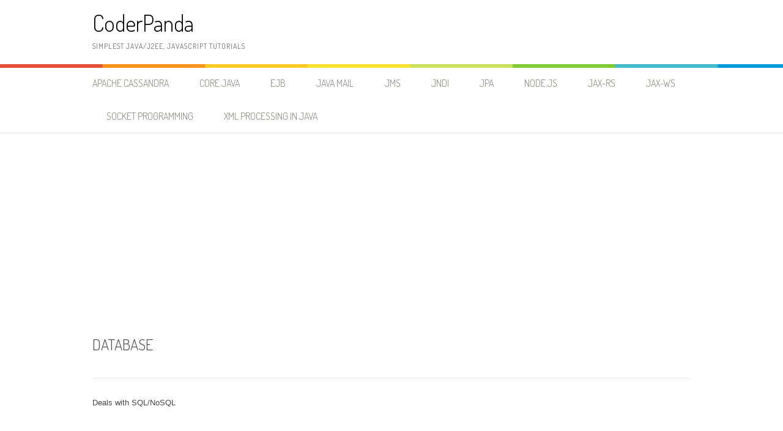

--- FILE ---
content_type: text/html; charset=UTF-8
request_url: http://www.coderpanda.com/category/database/
body_size: 24226
content:
<!DOCTYPE html>
<html lang="en-US">
<head>
<meta charset="UTF-8">
<meta name="viewport" content="width=device-width, initial-scale=1">
<link rel="profile" href="http://gmpg.org/xfn/11">
<link rel="pingback" href="http://www.coderpanda.com/xmlrpc.php">
<meta name='robots' content='index, follow, max-image-preview:large, max-snippet:-1, max-video-preview:-1' />

	<!-- This site is optimized with the Yoast SEO plugin v26.5 - https://yoast.com/wordpress/plugins/seo/ -->
	<title>DataBase Archives - CoderPanda</title>
	<link rel="canonical" href="http://www.coderpanda.com/category/database/" />
	<link rel="next" href="http://www.coderpanda.com/category/database/page/2/" />
	<meta property="og:locale" content="en_US" />
	<meta property="og:type" content="article" />
	<meta property="og:title" content="DataBase Archives - CoderPanda" />
	<meta property="og:description" content="Deals with SQL/NoSQL" />
	<meta property="og:url" content="http://www.coderpanda.com/category/database/" />
	<meta property="og:site_name" content="CoderPanda" />
	<script type="application/ld+json" class="yoast-schema-graph">{"@context":"https://schema.org","@graph":[{"@type":"CollectionPage","@id":"http://www.coderpanda.com/category/database/","url":"http://www.coderpanda.com/category/database/","name":"DataBase Archives - CoderPanda","isPartOf":{"@id":"http://www.coderpanda.com/#website"},"breadcrumb":{"@id":"http://www.coderpanda.com/category/database/#breadcrumb"},"inLanguage":"en-US"},{"@type":"BreadcrumbList","@id":"http://www.coderpanda.com/category/database/#breadcrumb","itemListElement":[{"@type":"ListItem","position":1,"name":"Home","item":"http://www.coderpanda.com/"},{"@type":"ListItem","position":2,"name":"DataBase"}]},{"@type":"WebSite","@id":"http://www.coderpanda.com/#website","url":"http://www.coderpanda.com/","name":"CoderPanda","description":"Simplest Java/J2EE, JavaScript Tutorials","publisher":{"@id":"http://www.coderpanda.com/#/schema/person/b5f41432f9cdbf9d129dd4a50438c55e"},"potentialAction":[{"@type":"SearchAction","target":{"@type":"EntryPoint","urlTemplate":"http://www.coderpanda.com/?s={search_term_string}"},"query-input":{"@type":"PropertyValueSpecification","valueRequired":true,"valueName":"search_term_string"}}],"inLanguage":"en-US"},{"@type":["Person","Organization"],"@id":"http://www.coderpanda.com/#/schema/person/b5f41432f9cdbf9d129dd4a50438c55e","name":"Bijoy K J","image":{"@type":"ImageObject","inLanguage":"en-US","@id":"http://www.coderpanda.com/#/schema/person/image/","url":"https://secure.gravatar.com/avatar/7ac821639fcf567fabe7408fdbb7886cad8a19a8f974f8b26a413305574cbc88?s=96&d=mm&r=g","contentUrl":"https://secure.gravatar.com/avatar/7ac821639fcf567fabe7408fdbb7886cad8a19a8f974f8b26a413305574cbc88?s=96&d=mm&r=g","caption":"Bijoy K J"},"logo":{"@id":"http://www.coderpanda.com/#/schema/person/image/"}}]}</script>
	<!-- / Yoast SEO plugin. -->


<link rel='dns-prefetch' href='//fonts.googleapis.com' />
<link rel='dns-prefetch' href='//www.googletagmanager.com' />
<link rel='dns-prefetch' href='//pagead2.googlesyndication.com' />
<link rel="alternate" type="application/rss+xml" title="CoderPanda &raquo; Feed" href="http://www.coderpanda.com/feed/" />
<link rel="alternate" type="application/rss+xml" title="CoderPanda &raquo; Comments Feed" href="http://www.coderpanda.com/comments/feed/" />
<link rel="alternate" type="application/rss+xml" title="CoderPanda &raquo; DataBase Category Feed" href="http://www.coderpanda.com/category/database/feed/" />
<!-- www.coderpanda.com is managing ads with Advanced Ads 2.0.15 – https://wpadvancedads.com/ --><script id="coder-ready">
			window.advanced_ads_ready=function(e,a){a=a||"complete";var d=function(e){return"interactive"===a?"loading"!==e:"complete"===e};d(document.readyState)?e():document.addEventListener("readystatechange",(function(a){d(a.target.readyState)&&e()}),{once:"interactive"===a})},window.advanced_ads_ready_queue=window.advanced_ads_ready_queue||[];		</script>
		<style id='wp-img-auto-sizes-contain-inline-css' type='text/css'>
img:is([sizes=auto i],[sizes^="auto," i]){contain-intrinsic-size:3000px 1500px}
/*# sourceURL=wp-img-auto-sizes-contain-inline-css */
</style>
<style id='wp-emoji-styles-inline-css' type='text/css'>

	img.wp-smiley, img.emoji {
		display: inline !important;
		border: none !important;
		box-shadow: none !important;
		height: 1em !important;
		width: 1em !important;
		margin: 0 0.07em !important;
		vertical-align: -0.1em !important;
		background: none !important;
		padding: 0 !important;
	}
/*# sourceURL=wp-emoji-styles-inline-css */
</style>
<style id='wp-block-library-inline-css' type='text/css'>
:root{--wp-block-synced-color:#7a00df;--wp-block-synced-color--rgb:122,0,223;--wp-bound-block-color:var(--wp-block-synced-color);--wp-editor-canvas-background:#ddd;--wp-admin-theme-color:#007cba;--wp-admin-theme-color--rgb:0,124,186;--wp-admin-theme-color-darker-10:#006ba1;--wp-admin-theme-color-darker-10--rgb:0,107,160.5;--wp-admin-theme-color-darker-20:#005a87;--wp-admin-theme-color-darker-20--rgb:0,90,135;--wp-admin-border-width-focus:2px}@media (min-resolution:192dpi){:root{--wp-admin-border-width-focus:1.5px}}.wp-element-button{cursor:pointer}:root .has-very-light-gray-background-color{background-color:#eee}:root .has-very-dark-gray-background-color{background-color:#313131}:root .has-very-light-gray-color{color:#eee}:root .has-very-dark-gray-color{color:#313131}:root .has-vivid-green-cyan-to-vivid-cyan-blue-gradient-background{background:linear-gradient(135deg,#00d084,#0693e3)}:root .has-purple-crush-gradient-background{background:linear-gradient(135deg,#34e2e4,#4721fb 50%,#ab1dfe)}:root .has-hazy-dawn-gradient-background{background:linear-gradient(135deg,#faaca8,#dad0ec)}:root .has-subdued-olive-gradient-background{background:linear-gradient(135deg,#fafae1,#67a671)}:root .has-atomic-cream-gradient-background{background:linear-gradient(135deg,#fdd79a,#004a59)}:root .has-nightshade-gradient-background{background:linear-gradient(135deg,#330968,#31cdcf)}:root .has-midnight-gradient-background{background:linear-gradient(135deg,#020381,#2874fc)}:root{--wp--preset--font-size--normal:16px;--wp--preset--font-size--huge:42px}.has-regular-font-size{font-size:1em}.has-larger-font-size{font-size:2.625em}.has-normal-font-size{font-size:var(--wp--preset--font-size--normal)}.has-huge-font-size{font-size:var(--wp--preset--font-size--huge)}.has-text-align-center{text-align:center}.has-text-align-left{text-align:left}.has-text-align-right{text-align:right}.has-fit-text{white-space:nowrap!important}#end-resizable-editor-section{display:none}.aligncenter{clear:both}.items-justified-left{justify-content:flex-start}.items-justified-center{justify-content:center}.items-justified-right{justify-content:flex-end}.items-justified-space-between{justify-content:space-between}.screen-reader-text{border:0;clip-path:inset(50%);height:1px;margin:-1px;overflow:hidden;padding:0;position:absolute;width:1px;word-wrap:normal!important}.screen-reader-text:focus{background-color:#ddd;clip-path:none;color:#444;display:block;font-size:1em;height:auto;left:5px;line-height:normal;padding:15px 23px 14px;text-decoration:none;top:5px;width:auto;z-index:100000}html :where(.has-border-color){border-style:solid}html :where([style*=border-top-color]){border-top-style:solid}html :where([style*=border-right-color]){border-right-style:solid}html :where([style*=border-bottom-color]){border-bottom-style:solid}html :where([style*=border-left-color]){border-left-style:solid}html :where([style*=border-width]){border-style:solid}html :where([style*=border-top-width]){border-top-style:solid}html :where([style*=border-right-width]){border-right-style:solid}html :where([style*=border-bottom-width]){border-bottom-style:solid}html :where([style*=border-left-width]){border-left-style:solid}html :where(img[class*=wp-image-]){height:auto;max-width:100%}:where(figure){margin:0 0 1em}html :where(.is-position-sticky){--wp-admin--admin-bar--position-offset:var(--wp-admin--admin-bar--height,0px)}@media screen and (max-width:600px){html :where(.is-position-sticky){--wp-admin--admin-bar--position-offset:0px}}

/*# sourceURL=wp-block-library-inline-css */
</style><style id='global-styles-inline-css' type='text/css'>
:root{--wp--preset--aspect-ratio--square: 1;--wp--preset--aspect-ratio--4-3: 4/3;--wp--preset--aspect-ratio--3-4: 3/4;--wp--preset--aspect-ratio--3-2: 3/2;--wp--preset--aspect-ratio--2-3: 2/3;--wp--preset--aspect-ratio--16-9: 16/9;--wp--preset--aspect-ratio--9-16: 9/16;--wp--preset--color--black: #000000;--wp--preset--color--cyan-bluish-gray: #abb8c3;--wp--preset--color--white: #ffffff;--wp--preset--color--pale-pink: #f78da7;--wp--preset--color--vivid-red: #cf2e2e;--wp--preset--color--luminous-vivid-orange: #ff6900;--wp--preset--color--luminous-vivid-amber: #fcb900;--wp--preset--color--light-green-cyan: #7bdcb5;--wp--preset--color--vivid-green-cyan: #00d084;--wp--preset--color--pale-cyan-blue: #8ed1fc;--wp--preset--color--vivid-cyan-blue: #0693e3;--wp--preset--color--vivid-purple: #9b51e0;--wp--preset--gradient--vivid-cyan-blue-to-vivid-purple: linear-gradient(135deg,rgb(6,147,227) 0%,rgb(155,81,224) 100%);--wp--preset--gradient--light-green-cyan-to-vivid-green-cyan: linear-gradient(135deg,rgb(122,220,180) 0%,rgb(0,208,130) 100%);--wp--preset--gradient--luminous-vivid-amber-to-luminous-vivid-orange: linear-gradient(135deg,rgb(252,185,0) 0%,rgb(255,105,0) 100%);--wp--preset--gradient--luminous-vivid-orange-to-vivid-red: linear-gradient(135deg,rgb(255,105,0) 0%,rgb(207,46,46) 100%);--wp--preset--gradient--very-light-gray-to-cyan-bluish-gray: linear-gradient(135deg,rgb(238,238,238) 0%,rgb(169,184,195) 100%);--wp--preset--gradient--cool-to-warm-spectrum: linear-gradient(135deg,rgb(74,234,220) 0%,rgb(151,120,209) 20%,rgb(207,42,186) 40%,rgb(238,44,130) 60%,rgb(251,105,98) 80%,rgb(254,248,76) 100%);--wp--preset--gradient--blush-light-purple: linear-gradient(135deg,rgb(255,206,236) 0%,rgb(152,150,240) 100%);--wp--preset--gradient--blush-bordeaux: linear-gradient(135deg,rgb(254,205,165) 0%,rgb(254,45,45) 50%,rgb(107,0,62) 100%);--wp--preset--gradient--luminous-dusk: linear-gradient(135deg,rgb(255,203,112) 0%,rgb(199,81,192) 50%,rgb(65,88,208) 100%);--wp--preset--gradient--pale-ocean: linear-gradient(135deg,rgb(255,245,203) 0%,rgb(182,227,212) 50%,rgb(51,167,181) 100%);--wp--preset--gradient--electric-grass: linear-gradient(135deg,rgb(202,248,128) 0%,rgb(113,206,126) 100%);--wp--preset--gradient--midnight: linear-gradient(135deg,rgb(2,3,129) 0%,rgb(40,116,252) 100%);--wp--preset--font-size--small: 13px;--wp--preset--font-size--medium: 20px;--wp--preset--font-size--large: 36px;--wp--preset--font-size--x-large: 42px;--wp--preset--spacing--20: 0.44rem;--wp--preset--spacing--30: 0.67rem;--wp--preset--spacing--40: 1rem;--wp--preset--spacing--50: 1.5rem;--wp--preset--spacing--60: 2.25rem;--wp--preset--spacing--70: 3.38rem;--wp--preset--spacing--80: 5.06rem;--wp--preset--shadow--natural: 6px 6px 9px rgba(0, 0, 0, 0.2);--wp--preset--shadow--deep: 12px 12px 50px rgba(0, 0, 0, 0.4);--wp--preset--shadow--sharp: 6px 6px 0px rgba(0, 0, 0, 0.2);--wp--preset--shadow--outlined: 6px 6px 0px -3px rgb(255, 255, 255), 6px 6px rgb(0, 0, 0);--wp--preset--shadow--crisp: 6px 6px 0px rgb(0, 0, 0);}:where(.is-layout-flex){gap: 0.5em;}:where(.is-layout-grid){gap: 0.5em;}body .is-layout-flex{display: flex;}.is-layout-flex{flex-wrap: wrap;align-items: center;}.is-layout-flex > :is(*, div){margin: 0;}body .is-layout-grid{display: grid;}.is-layout-grid > :is(*, div){margin: 0;}:where(.wp-block-columns.is-layout-flex){gap: 2em;}:where(.wp-block-columns.is-layout-grid){gap: 2em;}:where(.wp-block-post-template.is-layout-flex){gap: 1.25em;}:where(.wp-block-post-template.is-layout-grid){gap: 1.25em;}.has-black-color{color: var(--wp--preset--color--black) !important;}.has-cyan-bluish-gray-color{color: var(--wp--preset--color--cyan-bluish-gray) !important;}.has-white-color{color: var(--wp--preset--color--white) !important;}.has-pale-pink-color{color: var(--wp--preset--color--pale-pink) !important;}.has-vivid-red-color{color: var(--wp--preset--color--vivid-red) !important;}.has-luminous-vivid-orange-color{color: var(--wp--preset--color--luminous-vivid-orange) !important;}.has-luminous-vivid-amber-color{color: var(--wp--preset--color--luminous-vivid-amber) !important;}.has-light-green-cyan-color{color: var(--wp--preset--color--light-green-cyan) !important;}.has-vivid-green-cyan-color{color: var(--wp--preset--color--vivid-green-cyan) !important;}.has-pale-cyan-blue-color{color: var(--wp--preset--color--pale-cyan-blue) !important;}.has-vivid-cyan-blue-color{color: var(--wp--preset--color--vivid-cyan-blue) !important;}.has-vivid-purple-color{color: var(--wp--preset--color--vivid-purple) !important;}.has-black-background-color{background-color: var(--wp--preset--color--black) !important;}.has-cyan-bluish-gray-background-color{background-color: var(--wp--preset--color--cyan-bluish-gray) !important;}.has-white-background-color{background-color: var(--wp--preset--color--white) !important;}.has-pale-pink-background-color{background-color: var(--wp--preset--color--pale-pink) !important;}.has-vivid-red-background-color{background-color: var(--wp--preset--color--vivid-red) !important;}.has-luminous-vivid-orange-background-color{background-color: var(--wp--preset--color--luminous-vivid-orange) !important;}.has-luminous-vivid-amber-background-color{background-color: var(--wp--preset--color--luminous-vivid-amber) !important;}.has-light-green-cyan-background-color{background-color: var(--wp--preset--color--light-green-cyan) !important;}.has-vivid-green-cyan-background-color{background-color: var(--wp--preset--color--vivid-green-cyan) !important;}.has-pale-cyan-blue-background-color{background-color: var(--wp--preset--color--pale-cyan-blue) !important;}.has-vivid-cyan-blue-background-color{background-color: var(--wp--preset--color--vivid-cyan-blue) !important;}.has-vivid-purple-background-color{background-color: var(--wp--preset--color--vivid-purple) !important;}.has-black-border-color{border-color: var(--wp--preset--color--black) !important;}.has-cyan-bluish-gray-border-color{border-color: var(--wp--preset--color--cyan-bluish-gray) !important;}.has-white-border-color{border-color: var(--wp--preset--color--white) !important;}.has-pale-pink-border-color{border-color: var(--wp--preset--color--pale-pink) !important;}.has-vivid-red-border-color{border-color: var(--wp--preset--color--vivid-red) !important;}.has-luminous-vivid-orange-border-color{border-color: var(--wp--preset--color--luminous-vivid-orange) !important;}.has-luminous-vivid-amber-border-color{border-color: var(--wp--preset--color--luminous-vivid-amber) !important;}.has-light-green-cyan-border-color{border-color: var(--wp--preset--color--light-green-cyan) !important;}.has-vivid-green-cyan-border-color{border-color: var(--wp--preset--color--vivid-green-cyan) !important;}.has-pale-cyan-blue-border-color{border-color: var(--wp--preset--color--pale-cyan-blue) !important;}.has-vivid-cyan-blue-border-color{border-color: var(--wp--preset--color--vivid-cyan-blue) !important;}.has-vivid-purple-border-color{border-color: var(--wp--preset--color--vivid-purple) !important;}.has-vivid-cyan-blue-to-vivid-purple-gradient-background{background: var(--wp--preset--gradient--vivid-cyan-blue-to-vivid-purple) !important;}.has-light-green-cyan-to-vivid-green-cyan-gradient-background{background: var(--wp--preset--gradient--light-green-cyan-to-vivid-green-cyan) !important;}.has-luminous-vivid-amber-to-luminous-vivid-orange-gradient-background{background: var(--wp--preset--gradient--luminous-vivid-amber-to-luminous-vivid-orange) !important;}.has-luminous-vivid-orange-to-vivid-red-gradient-background{background: var(--wp--preset--gradient--luminous-vivid-orange-to-vivid-red) !important;}.has-very-light-gray-to-cyan-bluish-gray-gradient-background{background: var(--wp--preset--gradient--very-light-gray-to-cyan-bluish-gray) !important;}.has-cool-to-warm-spectrum-gradient-background{background: var(--wp--preset--gradient--cool-to-warm-spectrum) !important;}.has-blush-light-purple-gradient-background{background: var(--wp--preset--gradient--blush-light-purple) !important;}.has-blush-bordeaux-gradient-background{background: var(--wp--preset--gradient--blush-bordeaux) !important;}.has-luminous-dusk-gradient-background{background: var(--wp--preset--gradient--luminous-dusk) !important;}.has-pale-ocean-gradient-background{background: var(--wp--preset--gradient--pale-ocean) !important;}.has-electric-grass-gradient-background{background: var(--wp--preset--gradient--electric-grass) !important;}.has-midnight-gradient-background{background: var(--wp--preset--gradient--midnight) !important;}.has-small-font-size{font-size: var(--wp--preset--font-size--small) !important;}.has-medium-font-size{font-size: var(--wp--preset--font-size--medium) !important;}.has-large-font-size{font-size: var(--wp--preset--font-size--large) !important;}.has-x-large-font-size{font-size: var(--wp--preset--font-size--x-large) !important;}
/*# sourceURL=global-styles-inline-css */
</style>

<style id='classic-theme-styles-inline-css' type='text/css'>
/*! This file is auto-generated */
.wp-block-button__link{color:#fff;background-color:#32373c;border-radius:9999px;box-shadow:none;text-decoration:none;padding:calc(.667em + 2px) calc(1.333em + 2px);font-size:1.125em}.wp-block-file__button{background:#32373c;color:#fff;text-decoration:none}
/*# sourceURL=/wp-includes/css/classic-themes.min.css */
</style>
<link rel='stylesheet' id='patus-dosis-css' href='//fonts.googleapis.com/css?family=Dosis%3A300' type='text/css' media='all' />
<link rel='stylesheet' id='patus-style-css' href='http://www.coderpanda.com/wp-content/themes/patus/style.css?ver=6.9' type='text/css' media='all' />
<style id='patus-style-inline-css' type='text/css'>

                a {color: #41b7d8;
                    }
                input[type="reset"],
                input[type="submit"],
                input[type="submit"] {
                    background: #41b7d8;
                }
                #site-navigation.main-navigation .menu-toggle span,
                #site-navigation .menu ul li a:hover,
                #site-navigation .menu ul li a:focus,
                #site-navigation .menu ul ul li a:hover,
                #site-navigation .menu ul ul li a:focus,
                #site-navigation .nav-menu ul li a:hover,
                #site-navigation .nav-menu ul li a:focus,
                #site-navigation .nav-menu ul ul li a:hover,
                #site-navigation .nav-menu ul ul li a:focus,
                #site-navigation .menu li a:hover,
                #site-navigation .nav-menu li a:hover,
                #site-navigation .menu li.current-menu-item a,
                #site-navigation .menu li.current_page_item a,
                #site-navigation .nav-menu li.current-menu-item a,
                #site-navigation .nav-menu li.current_page_item a,
                .more-link,.more-link:hover,
                .loop-pagination a:hover,
                .loop-pagination span:hover,
                .loop-pagination a.current,
                .loop-pagination span.current,
                .entry-footer .post-categories li a:hover,
                .entry-footer .post-tags li a:hover,
                .post-navigation a:hover,
                .post-categories li a:hover,
                .post-tags li a:hover,
                #comments .comment .comment-wrapper .comment-meta .comment-time:hover,
                #comments .comment .comment-wrapper .comment-meta .comment-reply-link:hover,
                #comments .comment .comment-wrapper .comment-meta .comment-edit-link:hover,
                .widget a:hover,
                .widget #calendar_wrap a {
                    color: #f55d2d;
                }
                input[type="reset"]:hover,
                input[type="submit"]:hover,
                input[type="submit"]:hover,
                .entry-meta {
                	background: #f55d2d;
                }
/*# sourceURL=patus-style-inline-css */
</style>
<link rel="https://api.w.org/" href="http://www.coderpanda.com/wp-json/" /><link rel="alternate" title="JSON" type="application/json" href="http://www.coderpanda.com/wp-json/wp/v2/categories/254" /><link rel="EditURI" type="application/rsd+xml" title="RSD" href="http://www.coderpanda.com/xmlrpc.php?rsd" />
<meta name="generator" content="WordPress 6.9" />
<meta name="generator" content="Site Kit by Google 1.167.0" />
<!-- Google AdSense meta tags added by Site Kit -->
<meta name="google-adsense-platform-account" content="ca-host-pub-2644536267352236">
<meta name="google-adsense-platform-domain" content="sitekit.withgoogle.com">
<!-- End Google AdSense meta tags added by Site Kit -->

<!-- Google AdSense snippet added by Site Kit -->
<script type="text/javascript" async="async" src="https://pagead2.googlesyndication.com/pagead/js/adsbygoogle.js?client=ca-pub-4941009249766927&amp;host=ca-host-pub-2644536267352236" crossorigin="anonymous"></script>

<!-- End Google AdSense snippet added by Site Kit -->
</head>

<body class="archive category category-database category-254 wp-theme-patus group-blog aa-prefix-coder-">
<div id="page" class="hfeed site">
	<a class="skip-link screen-reader-text" href="#content">Skip to content</a>

	<header id="masthead" class="site-header" role="banner">
		<div class="container">
			<div class="site-branding">
				                				<p class="site-title"><a href="http://www.coderpanda.com/" rel="home">CoderPanda</a></p>
                                <h2 class="site-description">Simplest Java/J2EE, JavaScript Tutorials</h2>
			</div>
		</div>

		<nav id="site-navigation" class="main-navigation" role="navigation">
			<div class="container">
				<button class="menu-toggle"><span class="genericon genericon-menu"></span></button>
				<div class="menu-menu_cp-container"><ul id="menu-menu_cp" class="menu"><li id="menu-item-2062" class="menu-item menu-item-type-taxonomy menu-item-object-category menu-item-2062"><a href="http://www.coderpanda.com/category/database/nosql/cassandra/">Apache Cassandra</a></li>
<li id="menu-item-2063" class="menu-item menu-item-type-taxonomy menu-item-object-category menu-item-2063"><a href="http://www.coderpanda.com/category/java/corejava/">Core Java</a></li>
<li id="menu-item-2064" class="menu-item menu-item-type-taxonomy menu-item-object-category menu-item-2064"><a href="http://www.coderpanda.com/category/javaee/ejb/">EJB</a></li>
<li id="menu-item-2065" class="menu-item menu-item-type-taxonomy menu-item-object-category menu-item-2065"><a href="http://www.coderpanda.com/category/javaee/javamail/">Java Mail</a></li>
<li id="menu-item-2066" class="menu-item menu-item-type-taxonomy menu-item-object-category menu-item-2066"><a href="http://www.coderpanda.com/category/javaee/jms/">JMS</a></li>
<li id="menu-item-2067" class="menu-item menu-item-type-taxonomy menu-item-object-category menu-item-2067"><a href="http://www.coderpanda.com/category/javaee/jndi/">JNDI</a></li>
<li id="menu-item-2068" class="menu-item menu-item-type-taxonomy menu-item-object-category menu-item-2068"><a href="http://www.coderpanda.com/category/javaee/jpa/">JPA</a></li>
<li id="menu-item-2069" class="menu-item menu-item-type-taxonomy menu-item-object-category menu-item-2069"><a href="http://www.coderpanda.com/category/node-js/">node.js</a></li>
<li id="menu-item-2070" class="menu-item menu-item-type-taxonomy menu-item-object-category menu-item-2070"><a href="http://www.coderpanda.com/category/javaee/webservice/jaxrs/">JAX-RS</a></li>
<li id="menu-item-2071" class="menu-item menu-item-type-taxonomy menu-item-object-category menu-item-2071"><a href="http://www.coderpanda.com/category/javaee/webservice/jaxws/">JAX-WS</a></li>
<li id="menu-item-2072" class="menu-item menu-item-type-taxonomy menu-item-object-category menu-item-2072"><a href="http://www.coderpanda.com/category/java/socketprogramming/">Socket Programming</a></li>
<li id="menu-item-2073" class="menu-item menu-item-type-taxonomy menu-item-object-category menu-item-2073"><a href="http://www.coderpanda.com/category/java/xmlprocessing/">XML Processing in Java</a></li>
</ul></div>				<ul class="nav-social">
																													</ul>
			</div>
		</nav><!-- #site-navigation -->
	</header><!-- #masthead -->

	<div id="content" class="site-content">

	<section id="primary" class="content-area">
		<main id="main" class="site-main" role="main">

		
			<header class="page-header">
				<h1 class="page-title">
					DataBase				</h1>
				<div class="taxonomy-description"><p>Deals with SQL/NoSQL</p>
</div>			</header><!-- .page-header -->

						
				
<article id="post-1323" class="post-1323 post type-post status-publish format-standard hentry category-cql tag-cql-select-query-example-in-java tag-cql-select-query-example-with-hector-api">
	<header class="entry-header">
		<h2 class="entry-title"><a href="http://www.coderpanda.com/cql-select-query-example-in-java/" rel="bookmark">CQL Select Query example in Java</a></h2>
				<div class="entry-meta">
			<span class="byline"> Posted by <span class="author vcard"><a class="url fn n" href="http://www.coderpanda.com/author/admin/">Bijoy</a></span></span><span class="posted-on"> on <a href="http://www.coderpanda.com/cql-select-query-example-in-java/" rel="bookmark"><time class="entry-date published updated" datetime="2013-08-13T22:57:06+05:30">August 13, 2013</time></a></span><span class="cat-links"> in <a href="http://www.coderpanda.com/category/database/nosql/cassandra/cql/" rel="category tag">cql</a></span> <span class="comments-link"><a href="http://www.coderpanda.com/cql-select-query-example-in-java/#respond">0 Comment</a></span>		</div><!-- .entry-meta -->
			</header><!-- .entry-header -->

	<div class="entry-content">
				<p>We&nbsp; already discussed the <a title="Apache Cassandra Tutorial" href="http://www.coderpanda.com/apache-cassandra-tutorial/"><span style="text-decoration: underline;"><strong>fundamentals of&nbsp; Apache Cassandra</strong></span></a> . We also discussed the fundamental operations like <a title="Inserting  data into Apache  Cassandra using Java" href="http://www.coderpanda.com/inserting-data-into-apache-cassandra-using-java/"><span style="text-decoration: underline; color: #003366;"><strong>insert</strong></span></a> , <a title="Reading Data from Apache Cassandra using Java" href="http://www.coderpanda.com/reading-data-from-apache-cassandra-using-java/"><span style="text-decoration: underline; color: #003366;"><strong>read</strong></span></a> and <a title="Deleting a column from Apache Cassandra using Java" href="http://www.coderpanda.com/deleting-a-column-from-apache-cassandra-using-java/"><strong><span style="text-decoration: underline;"><span style="color: #003366; text-decoration: underline;">delete</span> </span></strong></a>with Apache Cassandra using Apache Hector as the client.In this chapter we are discussing&nbsp; how a CQL Select Query&nbsp; is working with Apache Cassandra with Hector API as the high level client.</p>
<h3><span style="text-decoration: underline;"><strong>CQL Select Query example in Java</strong></span></h3>
<p>We already created a key space &#8216;<em><strong>USERKEYSPACE</strong></em>&#8216; <a title="Configuring Apache Cassandra" href="http://www.coderpanda.com/configuring-apache-cassandra/"><span style="text-decoration: underline; color: #003366;"><strong>earlier</strong></span></a>.And we created a column family &#8216;<em><strong>userColumnFamily</strong></em>&#8216; and we inserted few data&nbsp; into it .(Explained in a <a title="Inserting  data into Apache  Cassandra using Java" href="http://www.coderpanda.com/inserting-data-into-apache-cassandra-using-java/"><span style="text-decoration: underline; color: #003366;"><strong>previous post</strong></span></a>). In this chapter we are retrieving the same piece of data we inserted there&nbsp; by running a CQL select query from our Java application.</p>
<p>Before starting the coding , the Apache Cassandra should be started and the necessary libraries should be put in the work space as explained in the&nbsp; <a title="Configuring Apache Cassandra" href="http://www.coderpanda.com/configuring-apache-cassandra/"><span style="text-decoration: underline; color: #003366;"><strong>previous discussion</strong></span></a>.Now the &#8216;<em><strong>userColumnFamily</strong></em>&#8216; contains the following data(After <a title="Inserting  data into Apache  Cassandra using Java" href="http://www.coderpanda.com/inserting-data-into-apache-cassandra-using-java/"><span style="text-decoration: underline; color: #003366;"><strong>insertion</strong></span></a>).</p>
<p><img decoding="async" alt="" src="[data-uri]" /></p>
<h3><span style="text-decoration: underline;"><strong>CqlReadSample.java</strong></span></h3>
<p><code lang="java">import me.prettyprint.cassandra.model.CqlQuery;<br />
import me.prettyprint.cassandra.model.CqlRows;<br />
import me.prettyprint.cassandra.model.RowImpl;<br />
import me.prettyprint.cassandra.serializers.StringSerializer;<br />
import me.prettyprint.hector.api.Cluster;<br />
import me.prettyprint.hector.api.Keyspace;<br />
import me.prettyprint.hector.api.beans.HColumn;<br />
import me.prettyprint.hector.api.factory.HFactory;<br />
import me.prettyprint.hector.api.query.QueryResult;</p>
<p>public class CqlReadSample {<br />
    Cluster cluster = null;<br />
    Keyspace keySpace = null;</p>
<p>    public CqlReadSample() {</p>
<p>    }</p>
<p>    public void getConfig() {<br />
        cluster = HFactory.getOrCreateCluster("Test Cluster", "localHost:9160");<br />
        keySpace = HFactory.createKeyspace("USERKEYSPACE", cluster);<br />
    }</p>
<p>    public void read() {<br />
        if (null != cluster && null != keySpace) {<br />
            CqlQuery<String, String, String> cqlQuery = new CqlQuery<String, String, String>(<br />
                    keySpace, StringSerializer.get(), StringSerializer.get(),<br />
                    StringSerializer.get());<br />
            cqlQuery.setQuery("select * from userColumnFamily");<br />
            QueryResult<CqlRows<String, String, String>> result = cqlQuery<br />
                    .execute();<br />
            CqlRows rows = result.get();<br />
            for (int i = 0; i < rows.getCount(); i++) {
                RowImpl<String, String, String> row = (RowImpl<String, String, String>) rows<br />
                        .getList().get(i);<br />
                System.out.println("Row key = " + row.getKey());<br />
                for (HColumn<String, String> column : row.getColumnSlice()<br />
                        .getColumns()) {<br />
                    System.out.println("Column name = "<br />
                            + column.getName().toString());<br />
                    System.out.println("Colmn value = "<br />
                            + column.getValue().toString());<br />
                }<br />
            }</p>
<p>        }<br />
    }<br />
    public static void main(String[] args) {<br />
        CqlReadSample sample = new CqlReadSample();<br />
        sample.getConfig();<br />
        sample.read();<br />
    }</p>
<p>}<br />
</code></p>
<h3><span style="text-decoration: underline;"><strong>Output</strong></span></h3>
<p><span style="color: #008000;"><strong>Row key = names</strong></span></p>
<p><span style="color: #008000;"><strong>Column name = KEY</strong></span></p>
<p><span style="color: #008000;"><strong>Colmn value = names</strong></span></p>
<p><span style="color: #008000;"><strong>Column name = 1</strong></span></p>
<p><span style="color: #008000;"><strong>Colmn value = Bijoy</strong></span></p>
<p><span style="color: #008000;"><strong>Column name = 2</strong></span></p>
<p><span style="color: #008000;"><strong>Colmn value = Karthik</strong></span></p>
<p><span style="color: #008000;"><strong>Column name = 3</strong></span></p>
<p><span style="color: #008000;"><strong>Colmn value = JayaKrishnan</strong></span></p>
<h2><span style="text-decoration: underline;"><strong>See Related Posts:</strong></span></h2>
<p><a title="Apache Cassandra Tutorial" href="http://www.coderpanda.com/apache-cassandra-tutorial/"><strong>Apache Cassandra overview</strong></a></p>
<p><a title="Configuring Apache Cassandra" href="http://www.coderpanda.com/configuring-apache-cassandra/"><strong>Configuring Apache Cassandra in local machine</strong></a></p>
<p><a title="Inserting  data into Apache  Cassandra using Java" href="http://www.coderpanda.com/inserting-data-into-apache-cassandra-using-java/"><strong>Inserting data into Apache Cassandra using Java</strong></a></p>
<p><a title="Reading Data from Apache Cassandra using Java" href="http://www.coderpanda.com/reading-data-from-apache-cassandra-using-java/"><strong>Reading data from Apache Cassandra using Java</strong></a></p>
<p><a title="Listing columns from Apache Cassandra using Java" href="http://www.coderpanda.com/listing-columns-from-apache-cassandra-using-java/"><strong>Listing columns in Apache Cassandra using Java</strong></a></p>
<p><a title="Deleting a column from Apache Cassandra using Java" href="http://www.coderpanda.com/deleting-a-column-from-apache-cassandra-using-java/"><strong>Deleting columns from Apache Cassandra using Java</strong></a></p>
<p><strong><a title="Inserting Objects into Apache Cassandra using Hector API" href="http://www.coderpanda.com/inserting-objects-into-apache-cassandra-using-hector-api/">Inserting object data into Apache Cassandra database</a></strong></p>
<p><a title="Reading objects from Apache Cassandra using Hector API" href="http://www.coderpanda.com/reading-objects-from-apache-cassandra-using-hector-api/"><strong>Reading object data from Apache Cassandra using Hector API</strong></a></p>
<p><a title="Updating Object data in Apache Cassandra using Hector API" href="http://www.coderpanda.com/updating-object-data-in-apache-cassandra-using-hector-api/"><span style="text-decoration: underline; color: #003366;"><strong>Updating object data in Apache Cassandra using Hector API</strong></span></a></p>

			</div><!-- .entry-content -->

	<footer class="entry-footer">

	</footer><!-- .entry-footer -->
</article><!-- #post-## -->

			
				<nav class="navigation paging-navigation" role="navigation">
		<h1 class="screen-reader-text">Posts navigation</h1>
		<div class="pagination loop-pagination">
			<span aria-current="page" class="page-numbers current">1</span>
<a class="page-numbers" href="http://www.coderpanda.com/category/database/page/2/">2</a>
<span class="page-numbers dots">&hellip;</span>
<a class="page-numbers" href="http://www.coderpanda.com/category/database/page/10/">10</a>
<a class="next page-numbers" href="http://www.coderpanda.com/category/database/page/2/">Next &rarr;</a>		</div><!--/ .pagination -->
	</nav><!--/ .navigation -->
	
		
		</main><!-- #main -->
	</section><!-- #primary -->


	</div><!-- #content -->

	<footer id="colophon" class="site-footer clearfix" role="contentinfo">
		<div class="container">
			<div class="site-info">
				&copy; 2026 CoderPanda				 - Theme: Patus by <a href="http://www.famethemes.com/" rel="designer">FameThemes</a>.			</div><!-- .site-info -->
			<div class="footer-social">
							</div>
		</div>
	</footer><!-- #colophon -->
</div><!-- #page -->
<script type="speculationrules">
{"prefetch":[{"source":"document","where":{"and":[{"href_matches":"/*"},{"not":{"href_matches":["/wp-*.php","/wp-admin/*","/wp-content/uploads/*","/wp-content/*","/wp-content/plugins/*","/wp-content/themes/patus/*","/*\\?(.+)"]}},{"not":{"selector_matches":"a[rel~=\"nofollow\"]"}},{"not":{"selector_matches":".no-prefetch, .no-prefetch a"}}]},"eagerness":"conservative"}]}
</script>
<script type="text/javascript" src="http://www.coderpanda.com/wp-content/themes/patus/assets/js/navigation.js?ver=20120206" id="patus-navigation-js"></script>
<script type="text/javascript" src="http://www.coderpanda.com/wp-content/themes/patus/assets/js/skip-link-focus-fix.js?ver=20130115" id="patus-skip-link-focus-fix-js"></script>
<script type="text/javascript" src="http://www.coderpanda.com/wp-content/plugins/advanced-ads/admin/assets/js/advertisement.js?ver=2.0.15" id="advanced-ads-find-adblocker-js"></script>
<script id="wp-emoji-settings" type="application/json">
{"baseUrl":"https://s.w.org/images/core/emoji/17.0.2/72x72/","ext":".png","svgUrl":"https://s.w.org/images/core/emoji/17.0.2/svg/","svgExt":".svg","source":{"concatemoji":"http://www.coderpanda.com/wp-includes/js/wp-emoji-release.min.js?ver=6.9"}}
</script>
<script type="module">
/* <![CDATA[ */
/*! This file is auto-generated */
const a=JSON.parse(document.getElementById("wp-emoji-settings").textContent),o=(window._wpemojiSettings=a,"wpEmojiSettingsSupports"),s=["flag","emoji"];function i(e){try{var t={supportTests:e,timestamp:(new Date).valueOf()};sessionStorage.setItem(o,JSON.stringify(t))}catch(e){}}function c(e,t,n){e.clearRect(0,0,e.canvas.width,e.canvas.height),e.fillText(t,0,0);t=new Uint32Array(e.getImageData(0,0,e.canvas.width,e.canvas.height).data);e.clearRect(0,0,e.canvas.width,e.canvas.height),e.fillText(n,0,0);const a=new Uint32Array(e.getImageData(0,0,e.canvas.width,e.canvas.height).data);return t.every((e,t)=>e===a[t])}function p(e,t){e.clearRect(0,0,e.canvas.width,e.canvas.height),e.fillText(t,0,0);var n=e.getImageData(16,16,1,1);for(let e=0;e<n.data.length;e++)if(0!==n.data[e])return!1;return!0}function u(e,t,n,a){switch(t){case"flag":return n(e,"\ud83c\udff3\ufe0f\u200d\u26a7\ufe0f","\ud83c\udff3\ufe0f\u200b\u26a7\ufe0f")?!1:!n(e,"\ud83c\udde8\ud83c\uddf6","\ud83c\udde8\u200b\ud83c\uddf6")&&!n(e,"\ud83c\udff4\udb40\udc67\udb40\udc62\udb40\udc65\udb40\udc6e\udb40\udc67\udb40\udc7f","\ud83c\udff4\u200b\udb40\udc67\u200b\udb40\udc62\u200b\udb40\udc65\u200b\udb40\udc6e\u200b\udb40\udc67\u200b\udb40\udc7f");case"emoji":return!a(e,"\ud83e\u1fac8")}return!1}function f(e,t,n,a){let r;const o=(r="undefined"!=typeof WorkerGlobalScope&&self instanceof WorkerGlobalScope?new OffscreenCanvas(300,150):document.createElement("canvas")).getContext("2d",{willReadFrequently:!0}),s=(o.textBaseline="top",o.font="600 32px Arial",{});return e.forEach(e=>{s[e]=t(o,e,n,a)}),s}function r(e){var t=document.createElement("script");t.src=e,t.defer=!0,document.head.appendChild(t)}a.supports={everything:!0,everythingExceptFlag:!0},new Promise(t=>{let n=function(){try{var e=JSON.parse(sessionStorage.getItem(o));if("object"==typeof e&&"number"==typeof e.timestamp&&(new Date).valueOf()<e.timestamp+604800&&"object"==typeof e.supportTests)return e.supportTests}catch(e){}return null}();if(!n){if("undefined"!=typeof Worker&&"undefined"!=typeof OffscreenCanvas&&"undefined"!=typeof URL&&URL.createObjectURL&&"undefined"!=typeof Blob)try{var e="postMessage("+f.toString()+"("+[JSON.stringify(s),u.toString(),c.toString(),p.toString()].join(",")+"));",a=new Blob([e],{type:"text/javascript"});const r=new Worker(URL.createObjectURL(a),{name:"wpTestEmojiSupports"});return void(r.onmessage=e=>{i(n=e.data),r.terminate(),t(n)})}catch(e){}i(n=f(s,u,c,p))}t(n)}).then(e=>{for(const n in e)a.supports[n]=e[n],a.supports.everything=a.supports.everything&&a.supports[n],"flag"!==n&&(a.supports.everythingExceptFlag=a.supports.everythingExceptFlag&&a.supports[n]);var t;a.supports.everythingExceptFlag=a.supports.everythingExceptFlag&&!a.supports.flag,a.supports.everything||((t=a.source||{}).concatemoji?r(t.concatemoji):t.wpemoji&&t.twemoji&&(r(t.twemoji),r(t.wpemoji)))});
//# sourceURL=http://www.coderpanda.com/wp-includes/js/wp-emoji-loader.min.js
/* ]]> */
</script>
<script>!function(){window.advanced_ads_ready_queue=window.advanced_ads_ready_queue||[],advanced_ads_ready_queue.push=window.advanced_ads_ready;for(var d=0,a=advanced_ads_ready_queue.length;d<a;d++)advanced_ads_ready(advanced_ads_ready_queue[d])}();</script></body>
</html>


--- FILE ---
content_type: text/html; charset=utf-8
request_url: https://www.google.com/recaptcha/api2/aframe
body_size: 268
content:
<!DOCTYPE HTML><html><head><meta http-equiv="content-type" content="text/html; charset=UTF-8"></head><body><script nonce="9T5lIk7iH1kG3UND5sF_0g">/** Anti-fraud and anti-abuse applications only. See google.com/recaptcha */ try{var clients={'sodar':'https://pagead2.googlesyndication.com/pagead/sodar?'};window.addEventListener("message",function(a){try{if(a.source===window.parent){var b=JSON.parse(a.data);var c=clients[b['id']];if(c){var d=document.createElement('img');d.src=c+b['params']+'&rc='+(localStorage.getItem("rc::a")?sessionStorage.getItem("rc::b"):"");window.document.body.appendChild(d);sessionStorage.setItem("rc::e",parseInt(sessionStorage.getItem("rc::e")||0)+1);localStorage.setItem("rc::h",'1768523395865');}}}catch(b){}});window.parent.postMessage("_grecaptcha_ready", "*");}catch(b){}</script></body></html>